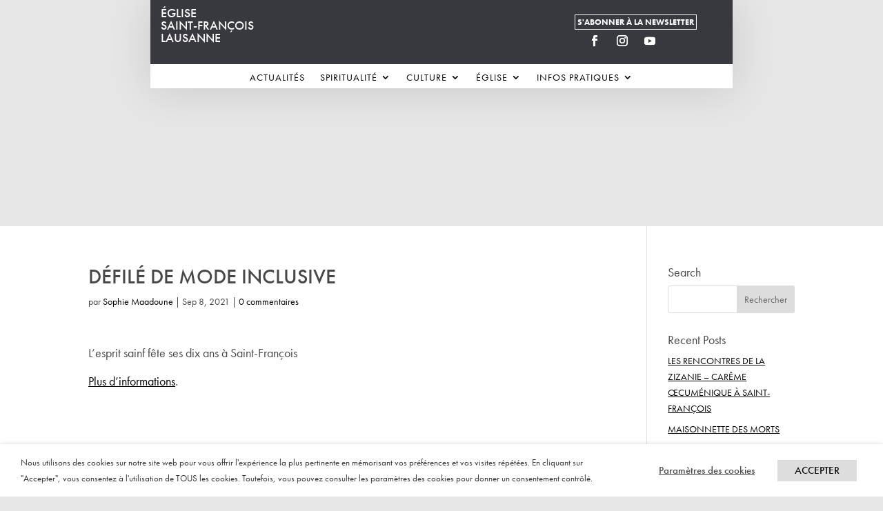

--- FILE ---
content_type: text/css
request_url: https://www.sainf.ch/wp-content/et-cache/32692/et-core-unified-cpt-tb-31296-tb-29000-deferred-32692.min.css?ver=1768359996
body_size: 587
content:
.et_pb_section_0_tb_footer.et_pb_section{padding-bottom:3px;background-color:#484848!important}.et_pb_image_0_tb_footer,.et_pb_image_1_tb_footer,.et_pb_image_2_tb_footer,.et_pb_image_3_tb_footer{text-align:left;margin-left:0}.et_pb_text_0_tb_footer.et_pb_text,.et_pb_text_1_tb_footer.et_pb_text{color:#ffffff!important;transition:color 300ms ease 0ms}.et_pb_text_0_tb_footer.et_pb_text:hover,.et_pb_text_0_tb_footer h1,.et_pb_text_0_tb_footer h5,.et_pb_text_1_tb_footer.et_pb_text:hover,.et_pb_text_1_tb_footer h1,.et_pb_text_1_tb_footer h5{color:#ffffff!important}body #page-container .et_pb_section .et_pb_button_0_tb_footer{color:#ffffff!important;border-width:1px!important;border-radius:0px;background-color:#484848}body #page-container .et_pb_section .et_pb_button_0_tb_footer:hover{color:#484848!important;background-image:initial;background-color:#ffffff}body #page-container .et_pb_section .et_pb_button_0_tb_footer,body #page-container .et_pb_section .et_pb_button_0_tb_footer:hover{padding:0.3em 1em!important}body #page-container .et_pb_section .et_pb_button_0_tb_footer:before,body #page-container .et_pb_section .et_pb_button_0_tb_footer:after,body #page-container .et_pb_section .et_pb_button_1_tb_footer:before,body #page-container .et_pb_section .et_pb_button_1_tb_footer:after{display:none!important}.et_pb_button_0_tb_footer{transition:color 300ms ease 0ms,background-color 300ms ease 0ms}.et_pb_button_0_tb_footer,.et_pb_button_0_tb_footer:after,.et_pb_button_1_tb_footer,.et_pb_button_1_tb_footer:after{transition:all 300ms ease 0ms}.et_pb_button_1_tb_footer_wrapper .et_pb_button_1_tb_footer,.et_pb_button_1_tb_footer_wrapper .et_pb_button_1_tb_footer:hover{padding-right:35px!important;padding-left:35px!important}body #page-container .et_pb_section .et_pb_button_1_tb_footer{color:#ffffff!important;border-width:1px!important;border-color:#ffffff;border-radius:0px;background-color:rgba(0,0,0,0)}body #page-container .et_pb_section .et_pb_button_1_tb_footer:hover{color:#484848!important;border-color:#ffffff!important;background-image:initial;background-color:#ffffff}.et_pb_button_1_tb_footer{transition:color 300ms ease 0ms,background-color 300ms ease 0ms,border 300ms ease 0ms}.et_pb_social_media_follow .et_pb_social_media_follow_network_0_tb_footer.et_pb_social_icon .icon:before,.et_pb_social_media_follow .et_pb_social_media_follow_network_1_tb_footer.et_pb_social_icon .icon:before,.et_pb_social_media_follow .et_pb_social_media_follow_network_2_tb_footer.et_pb_social_icon .icon:before,.et_pb_social_media_follow_0_tb_footer li.et_pb_social_icon a.icon:before{color:#ffffff}.et_pb_image_0_tb_footer.et_pb_module,.et_pb_image_1_tb_footer.et_pb_module{margin-left:0px!important;margin-right:auto!important}@media only screen and (min-width:981px){.et_pb_row_0_tb_footer,body #page-container .et-db #et-boc .et-l .et_pb_row_0_tb_footer.et_pb_row,body.et_pb_pagebuilder_layout.single #page-container #et-boc .et-l .et_pb_row_0_tb_footer.et_pb_row,body.et_pb_pagebuilder_layout.single.et_full_width_page #page-container .et_pb_row_0_tb_footer.et_pb_row{width:66vw;max-width:66vw}.et_pb_image_0_tb_footer{width:60%}.et_pb_image_1_tb_footer,.et_pb_image_2_tb_footer{width:40%}}@media only screen and (max-width:980px){.et_pb_row_0_tb_footer.et_pb_row{padding-right:20px!important;padding-left:20px!important;padding-right:20px!important;padding-left:20px!important}.et_pb_row_0_tb_footer,body #page-container .et-db #et-boc .et-l .et_pb_row_0_tb_footer.et_pb_row,body.et_pb_pagebuilder_layout.single #page-container #et-boc .et-l .et_pb_row_0_tb_footer.et_pb_row,body.et_pb_pagebuilder_layout.single.et_full_width_page #page-container .et_pb_row_0_tb_footer.et_pb_row{width:90vw;max-width:90vw}.et_pb_image_0_tb_footer .et_pb_image_wrap img,.et_pb_image_1_tb_footer .et_pb_image_wrap img,.et_pb_image_2_tb_footer .et_pb_image_wrap img,.et_pb_image_3_tb_footer .et_pb_image_wrap img{width:auto}.et_pb_image_1_tb_footer,.et_pb_image_2_tb_footer{width:40%}.et_pb_image_0_tb_footer.et_pb_module,.et_pb_image_1_tb_footer.et_pb_module{margin-left:0px!important;margin-right:auto!important}}@media only screen and (max-width:767px){.et_pb_image_0_tb_footer .et_pb_image_wrap img,.et_pb_image_1_tb_footer .et_pb_image_wrap img,.et_pb_image_2_tb_footer .et_pb_image_wrap img,.et_pb_image_3_tb_footer .et_pb_image_wrap img{width:auto}.et_pb_image_1_tb_footer,.et_pb_image_2_tb_footer{width:39%}}